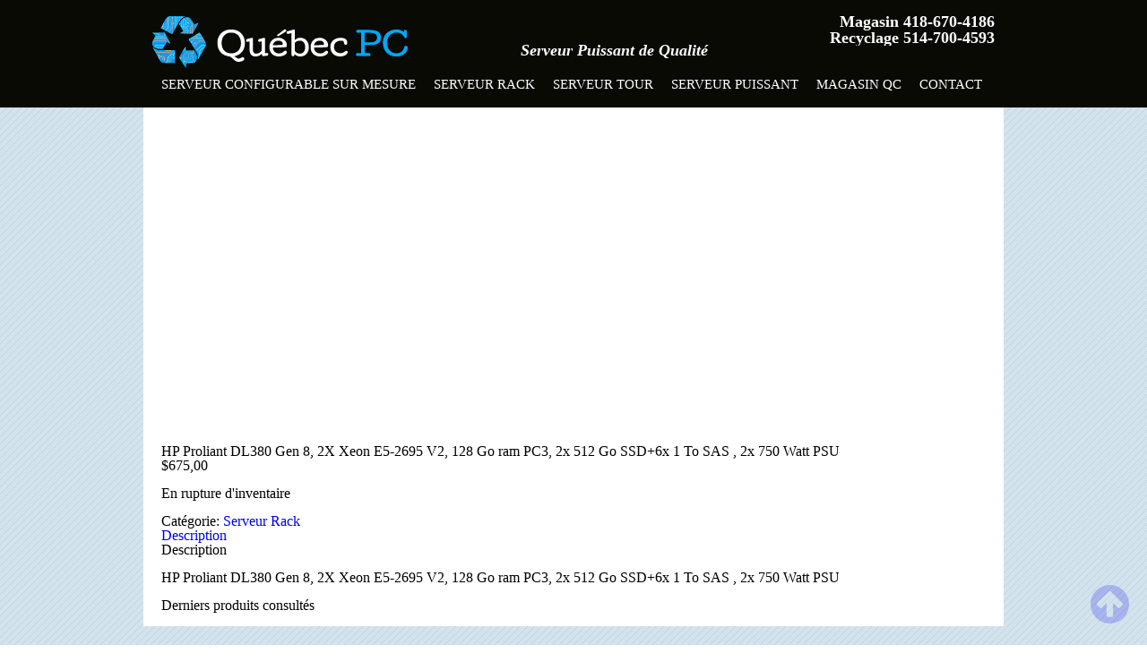

--- FILE ---
content_type: text/html; charset=UTF-8
request_url: https://quebecpc.com/produit/hp-proliant-dl380-gen-9-2x-xeon-e5-2680-v3-256-go-ram-pc4-6x-600-go-sas-2x-carte-8gb-f-c-2x-500-watt-psu/
body_size: 10214
content:
<!DOCTYPE html>
<!--[if lt IE 7 ]><html class="ie ie6" lang="en"> <![endif]-->
<!--[if IE 7 ]><html class="ie ie7" lang="en"> <![endif]-->
<!--[if IE 8 ]><html class="ie ie8" lang="en"> <![endif]-->
<!--[if (gte IE 9)|!(IE)]><!--><html lang="fr-CA"> <!--<![endif]--><head><script data-no-optimize="1">var litespeed_docref=sessionStorage.getItem("litespeed_docref");litespeed_docref&&(Object.defineProperty(document,"referrer",{get:function(){return litespeed_docref}}),sessionStorage.removeItem("litespeed_docref"));</script>  <script type="litespeed/javascript">(function(w,d,s,l,i){w[l]=w[l]||[];w[l].push({'gtm.start':new Date().getTime(),event:'gtm.js'});var f=d.getElementsByTagName(s)[0],j=d.createElement(s),dl=l!='dataLayer'?'&l='+l:'';j.async=!0;j.src='https://www.googletagmanager.com/gtm.js?id='+i+dl;f.parentNode.insertBefore(j,f)})(window,document,'script','dataLayer','GTM-TWN799B')</script> <noscript><img height="1" width="1" style="display:none"
src="https://www.facebook.com/tr?id=708259777331466&ev=PageView&noscript=1"
/></noscript><meta name="facebook-domain-verification" content="ib00rkdc0nx0uvs34zwssr0jt82frj" />
 <script type="litespeed/javascript" data-src="https://www.googletagmanager.com/gtag/js?id=G-258HPRB6CC"></script> <script type="litespeed/javascript">window.dataLayer=window.dataLayer||[];function gtag(){dataLayer.push(arguments)}
gtag('js',new Date());gtag('config','G-258HPRB6CC')</script> <meta charset="UTF-8" /><meta http-equiv="X-UA-Compatible" content="IE=9" /><meta name="viewport" content="width=device-width, initial-scale=1, maximum-scale=1"><title>HP Proliant DL380 Gen 8, 2X Xeon E5-2695 V2, 128 Go ram PC3, 2x 512 Go SSD+6x 1 To SAS ,   2x 750 Watt PSU | Qu&eacute;bec PC</title><link rel="shortcut icon" href="https://quebecpc.com/wp-content/uploads/2016/05/favicon.png" type="image/x-icon" /> <script type="text/template" id="freeze-table-template"><div class="frzTbl antiscroll-wrap frzTbl--scrolled-to-left-edge">
    <div class="frzTbl-scroll-overlay antiscroll-inner">
        <div class="frzTbl-scroll-overlay__inner"></div>
    </div>
    <div class="frzTbl-content-wrapper">

        <!-- sticky outer heading -->
        <div class="frzTbl-fixed-heading-wrapper-outer">          
          <div class="frzTbl-fixed-heading-wrapper">
            <div class="frzTbl-fixed-heading-wrapper__inner">
              {{heading}}
            </div>    
          </div>
        </div>

        <!-- column shadows -->
        <div class="frzTbl-frozen-columns-wrapper">
          <!-- left -->
          <div class="frzTbl-frozen-columns-wrapper__columns frzTbl-frozen-columns-wrapper__columns--left {{hide-left-column}}"></div>
          <!-- right -->            
          <div class="frzTbl-frozen-columns-wrapper__columns frzTbl-frozen-columns-wrapper__columns--right {{hide-right-column}}"></div>
        </div>

        <!-- table -->
        <div class="frzTbl-table-wrapper">
          <div class="frzTbl-table-wrapper__inner">
            <div class="frzTbl-table-placeholder"></div>
          </div>
        </div>

    </div>
  </div></script><script type="text/template" id="tmpl-wcpt-product-form-loading-modal"><div class="wcpt-modal wcpt-product-form-loading-modal" data-wcpt-product-id="{{{ data.product_id }}}">
    <div class="wcpt-modal-content">
      <div class="wcpt-close-modal">
        <!-- close 'x' icon svg -->
        <span class="wcpt-icon wcpt-icon-x wcpt-close-modal-icon">
          <svg xmlns="http://www.w3.org/2000/svg" width="24" height="24" viewBox="0 0 24 24" fill="none" stroke="currentColor" stroke-width="2" stroke-linecap="round" stroke-linejoin="round" class="feather feather-x"><line x1="18" y1="6" x2="6" y2="18"></line><line x1="6" y1="6" x2="18" y2="18"></line>
          </svg>
        </span>
      </div>
      <span class="wcpt-product-form-loading-text">
        <i class="wcpt-ajax-badge">
          <!-- ajax loading icon svg -->
          <svg xmlns="http://www.w3.org/2000/svg" width="24" height="24" viewBox="0 0 24 24" fill="none" stroke="currentColor" stroke-width="2" stroke-linecap="round" stroke-linejoin="round" class="feather feather-loader" color="#384047">
            <line x1="12" y1="2" x2="12" y2="6"></line><line x1="12" y1="18" x2="12" y2="22"></line><line x1="4.93" y1="4.93" x2="7.76" y2="7.76"></line><line x1="16.24" y1="16.24" x2="19.07" y2="19.07"></line><line x1="2" y1="12" x2="6" y2="12"></line><line x1="18" y1="12" x2="22" y2="12"></line><line x1="4.93" y1="19.07" x2="7.76" y2="16.24"></line><line x1="16.24" y1="7.76" x2="19.07" y2="4.93"></line>
          </svg>
        </i>

        Chargement&hellip;      </span>
    </div>
  </div></script> <script type="text/template" id="tmpl-wcpt-cart-checkbox-trigger"><div 
		class="wcpt-cart-checkbox-trigger"
		data-wcpt-redirect-url=""
	>
		<style media="screen">
	@media(min-width:1200px){
		.wcpt-cart-checkbox-trigger {
			display: inline-block;
					}
	}
	@media(max-width:1100px){
		.wcpt-cart-checkbox-trigger {
			display: inline-block;
		}
	}

	.wcpt-cart-checkbox-trigger {
		background-color : #4CAF50; border-color : rgba(0, 0, 0, .1); color : rgba(255, 255, 255); 	}

</style>
		<span 
      class="wcpt-icon wcpt-icon-shopping-bag wcpt-cart-checkbox-trigger__shopping-icon "    ><svg xmlns="http://www.w3.org/2000/svg" width="24" height="24" viewBox="0 0 24 24" fill="none" stroke="currentColor" stroke-width="2" stroke-linecap="round" stroke-linejoin="round" class="feather feather-shopping-bag"><path d="M6 2L3 6v14a2 2 0 0 0 2 2h14a2 2 0 0 0 2-2V6l-3-4z"></path><line x1="3" y1="6" x2="21" y2="6"></line><path d="M16 10a4 4 0 0 1-8 0"></path></svg></span>		<span class="wcpt-cart-checkbox-trigger__text">Add selected (<span class="wcpt-total-selected"></span>) to cart</span>
		<span class="wcpt-cart-checkbox-trigger__close">✕</span>
	</div></script><meta name='robots' content='max-image-preview:large' /><link rel='dns-prefetch' href='//cdn.chatway.app' /><link rel="alternate" type="application/rss+xml" title="Qu&eacute;bec PC &raquo; Flux" href="https://quebecpc.com/feed/" /><link rel="alternate" type="application/rss+xml" title="Qu&eacute;bec PC &raquo; Flux des commentaires" href="https://quebecpc.com/comments/feed/" /><link data-optimized="2" rel="stylesheet" href="https://quebecpc.com/wp-content/litespeed/css/4141d38fed9dcbc6ffa1b56247b97994.css?ver=8427e" /> <script type="text/template" id="tmpl-variation-template"><div class="woocommerce-variation-description">{{{ data.variation.variation_description }}}</div>
	<div class="woocommerce-variation-price">{{{ data.variation.price_html }}}</div>
	<div class="woocommerce-variation-availability">{{{ data.variation.availability_html }}}</div></script> <script type="text/template" id="tmpl-unavailable-variation-template"><p role="alert">Désolé, ce produit n’est pas disponible. Veuillez choisir une combinaison différente.</p></script> <script type="litespeed/javascript" data-src="https://quebecpc.com/wp-includes/js/jquery/jquery.min.js?ver=3.7.1" id="jquery-core-js"></script> <link rel="https://api.w.org/" href="https://quebecpc.com/wp-json/" /><link rel="alternate" title="JSON" type="application/json" href="https://quebecpc.com/wp-json/wp/v2/product/15657" /><link rel="EditURI" type="application/rsd+xml" title="RSD" href="https://quebecpc.com/xmlrpc.php?rsd" /><meta name="generator" content="WordPress 6.8" /><meta name="generator" content="WooCommerce 9.8.6" /><link rel="canonical" href="https://quebecpc.com/produit/hp-proliant-dl380-gen-9-2x-xeon-e5-2680-v3-256-go-ram-pc4-6x-600-go-sas-2x-carte-8gb-f-c-2x-500-watt-psu/" /><link rel='shortlink' href='https://quebecpc.com/?p=15657' /><link rel="alternate" title="oEmbed (JSON)" type="application/json+oembed" href="https://quebecpc.com/wp-json/oembed/1.0/embed?url=https%3A%2F%2Fquebecpc.com%2Fproduit%2Fhp-proliant-dl380-gen-9-2x-xeon-e5-2680-v3-256-go-ram-pc4-6x-600-go-sas-2x-carte-8gb-f-c-2x-500-watt-psu%2F" /><link rel="alternate" title="oEmbed (XML)" type="text/xml+oembed" href="https://quebecpc.com/wp-json/oembed/1.0/embed?url=https%3A%2F%2Fquebecpc.com%2Fproduit%2Fhp-proliant-dl380-gen-9-2x-xeon-e5-2680-v3-256-go-ram-pc4-6x-600-go-sas-2x-carte-8gb-f-c-2x-500-watt-psu%2F&#038;format=xml" /><link rel="alternate" hreflang="fr-CA" href="https://quebecpc.com/produit/hp-proliant-dl380-gen-9-2x-xeon-e5-2680-v3-256-go-ram-pc4-6x-600-go-sas-2x-carte-8gb-f-c-2x-500-watt-psu/"/><link rel="alternate" hreflang="en-CA" href="https://quebecpc.com/produit/hp-proliant-dl380-gen-9-2x-xeon-e5-2680-v3-256-go-ram-pc4-6x-600-go-sas-2x-carte-8gb-f-c-2x-500-watt-psu/?lang=en"/><link rel="alternate" hreflang="fr" href="https://quebecpc.com/produit/hp-proliant-dl380-gen-9-2x-xeon-e5-2680-v3-256-go-ram-pc4-6x-600-go-sas-2x-carte-8gb-f-c-2x-500-watt-psu/"/><link rel="alternate" hreflang="en" href="https://quebecpc.com/produit/hp-proliant-dl380-gen-9-2x-xeon-e5-2680-v3-256-go-ram-pc4-6x-600-go-sas-2x-carte-8gb-f-c-2x-500-watt-psu/?lang=en"/><meta name="google-site-verification" content="IiSxKfwvX_-cBAkQzSFOhiPlVOIRBPXDz8SDT9_wCYs" /><!--[if lt IE 9]> <script src="https://html5shiv.googlecode.com/svn/trunk/html5.js"></script> <![endif]-->
<!--[if lte IE 8]><link rel="stylesheet" href="https://quebecpc.com/wp-content/themes/pindol/css/ie8.css" />
<![endif]--><noscript><style>.woocommerce-product-gallery{ opacity: 1 !important; }</style></noscript><link rel="icon" href="https://quebecpc.com/wp-content/uploads/2013/01/logo-200width1-100x100.png" sizes="32x32" /><link rel="icon" href="https://quebecpc.com/wp-content/uploads/2013/01/logo-200width1-300x300.png" sizes="192x192" /><link rel="apple-touch-icon" href="https://quebecpc.com/wp-content/uploads/2013/01/logo-200width1-300x300.png" /><meta name="msapplication-TileImage" content="https://quebecpc.com/wp-content/uploads/2013/01/logo-200width1-300x300.png" /> <script type="litespeed/javascript" data-src="https://www.googletagmanager.com/gtag/js?id=AW-936482832"></script> <script type="litespeed/javascript">window.dataLayer=window.dataLayer||[];function gtag(){dataLayer.push(arguments)}
gtag('consent','default',{analytics_storage:'denied',ad_storage:'denied',ad_user_data:'denied',ad_personalization:'denied',region:['AT','BE','BG','HR','CY','CZ','DK','EE','FI','FR','DE','GR','HU','IS','IE','IT','LV','LI','LT','LU','MT','NL','NO','PL','PT','RO','SK','SI','ES','SE','GB','CH'],wait_for_update:500,});gtag('js',new Date());gtag('set','developer_id.dOGY3NW',!0);gtag("config","AW-936482832",{"groups":"GLA","send_page_view":!1})</script> </head><body data-rsssl=1 class="wp-singular product-template-default single single-product postid-15657 wp-custom-logo wp-theme-pindol theme-pindol woocommerce woocommerce-page woocommerce-no-js translatepress-fr_CA wp-featherlight-captions  layout-full-width"><noscript><iframe data-lazyloaded="1" src="about:blank" data-litespeed-src="https://www.googletagmanager.com/ns.html?id=GTM-TWN799B"
height="0" width="0" style="display:none;visibility:hidden"></iframe></noscript><div id="Wrapper"><header id="Header"><div id="top_bar"><div class="container"><div class="sixteen columns">
<a id="logo" href="https://quebecpc.com" title="Qu&eacute;bec PC">
<img data-lazyloaded="1" src="[data-uri]" width="285" height="58" data-src="https://quebecpc.com/wp-content/uploads/2016/05/logo.png" alt="Qu&eacute;bec PC" />
</a><div class="addons"><div class="nw-phone">
<a class="nw-number"  href="tel:418-670-4186">Magasin 418-670-4186</a><br>
<a class="nw-number" href="tel:514-700-4593">Recyclage 514-700-4593</a>
</br></div>
<span class="menu-item wpmenucartli wpmenucart-display-right" id="wpmenucartli"><a class="wpmenucart-contents" href="https://quebecpc.com/panier/" title="Voir mon panier"><i class="wpmenucart-icon-shopping-cart-0" role="img" aria-label="Panier"></i><span class="cartcontents"> </span></a></span></select></nav>			</span></div><div  class="tagline" >
<br>
Serveur Puissant de Qualité<br></div><nav id="menu" class="menu-serveur-container"><ul id="menu-serveur" class="menu"><li id="menu-item-17687" class="menu-item menu-item-type-taxonomy menu-item-object-product_cat current-product-ancestor current-menu-parent current-product-parent menu-item-17687"><a href="https://quebecpc.com/./serveur-usage-montreal-et-quebec/">Serveur Configurable sur mesure</a></li><li id="menu-item-24295" class="menu-item menu-item-type-custom menu-item-object-custom menu-item-24295"><a href="https://quebecpc.com/serveurs-usage-montreal-et-quebec/#Rack">Serveur Rack</a></li><li id="menu-item-17688" class="menu-item menu-item-type-taxonomy menu-item-object-product_cat menu-item-17688"><a href="https://quebecpc.com/./serveurs-usage-montreal-et-quebec/">Serveur Tour</a></li><li id="menu-item-23267" class="menu-item menu-item-type-post_type menu-item-object-page menu-item-23267"><a href="https://quebecpc.com/serveur-puissant/">Serveur Puissant</a></li><li id="menu-item-17711" class="menu-item menu-item-type-post_type menu-item-object-page menu-item-17711"><a href="https://quebecpc.com/materiel-informatique/">Magasin QC</a></li><li id="menu-item-21723" class="menu-item menu-item-type-post_type menu-item-object-page menu-item-21723"><a href="https://quebecpc.com/contact-serveur/">Contact</a></li></ul></nav><nav id="menu_responsive" class="menu-serveur-container"><select id="menu-serveur-1" class="menu dropdown-menu"><option value="" class="blank">&#8211; &#8211; Main menu &#8211; &#8211;</option><option class="menu-item menu-item-type-taxonomy menu-item-object-product_cat current-product-ancestor current-menu-parent current-product-parent menu-item-17687 menu-item-depth-0" value="https://quebecpc.com/./serveur-usage-montreal-et-quebec/">Serveur Configurable sur mesure</option><option class="menu-item menu-item-type-custom menu-item-object-custom menu-item-24295 menu-item-depth-0" value="https://quebecpc.com/serveurs-usage-montreal-et-quebec/#Rack">Serveur Rack</option><option class="menu-item menu-item-type-taxonomy menu-item-object-product_cat menu-item-17688 menu-item-depth-0" value="https://quebecpc.com/./serveurs-usage-montreal-et-quebec/">Serveur Tour</option><option class="menu-item menu-item-type-post_type menu-item-object-page menu-item-23267 menu-item-depth-0" value="https://quebecpc.com/serveur-puissant/">Serveur Puissant</option><option class="menu-item menu-item-type-post_type menu-item-object-page menu-item-17711 menu-item-depth-0" value="https://quebecpc.com/materiel-informatique/">Magasin QC</option><option class="menu-item menu-item-type-post_type menu-item-object-page menu-item-21723 menu-item-depth-0" value="https://quebecpc.com/contact-serveur/">Contact</option>
</select></nav></div></div></div></header><div id="Content"><div class="container"><div class="the_content the_content_wrapper"><div class="woocommerce-notices-wrapper"></div><div id="product-15657" class="product type-product post-15657 status-publish first outofstock product_cat-serveur-usage-montreal-et-quebec has-post-thumbnail taxable shipping-taxable purchasable product-type-simple"><div class="woocommerce-product-gallery woocommerce-product-gallery--with-images woocommerce-product-gallery--columns-4 images" data-columns="4" style="opacity: 0; transition: opacity .25s ease-in-out;"><div class="woocommerce-product-gallery__wrapper"><div data-thumb="https://quebecpc.com/wp-content/uploads/2020/12/dl380p_1-100x100.jpg" data-thumb-alt="HP Proliant DL380 Gen 8, 2X Xeon E5-2695 V2, 128 Go ram PC3, 2x 512 Go SSD+6x 1 To SAS ,   2x 750 Watt PSU" data-thumb-srcset="https://quebecpc.com/wp-content/uploads/2020/12/dl380p_1-100x100.jpg 100w, https://quebecpc.com/wp-content/uploads/2020/12/dl380p_1-150x150.jpg 150w, https://quebecpc.com/wp-content/uploads/2020/12/dl380p_1-300x300.jpg 300w"  data-thumb-sizes="(max-width: 100px) 100vw, 100px" class="woocommerce-product-gallery__image"><a href="https://quebecpc.com/wp-content/uploads/2020/12/dl380p_1.jpg"><img width="600" height="343" src="https://quebecpc.com/wp-content/uploads/2020/12/dl380p_1-600x343.jpg" class="wp-post-image" alt="HP Proliant DL380 Gen 8, 2X Xeon E5-2695 V2, 128 Go ram PC3, 2x 512 Go SSD+6x 1 To SAS ,   2x 750 Watt PSU" data-caption="" data-src="https://quebecpc.com/wp-content/uploads/2020/12/dl380p_1.jpg" data-large_image="https://quebecpc.com/wp-content/uploads/2020/12/dl380p_1.jpg" data-large_image_width="700" data-large_image_height="400" decoding="async" fetchpriority="high" srcset="https://quebecpc.com/wp-content/uploads/2020/12/dl380p_1-600x343.jpg 600w, https://quebecpc.com/wp-content/uploads/2020/12/dl380p_1-300x171.jpg 300w, https://quebecpc.com/wp-content/uploads/2020/12/dl380p_1-18x10.jpg 18w, https://quebecpc.com/wp-content/uploads/2020/12/dl380p_1-256x146.jpg 256w, https://quebecpc.com/wp-content/uploads/2020/12/dl380p_1-50x29.jpg 50w, https://quebecpc.com/wp-content/uploads/2020/12/dl380p_1-190x110.jpg 190w, https://quebecpc.com/wp-content/uploads/2020/12/dl380p_1-158x90.jpg 158w, https://quebecpc.com/wp-content/uploads/2020/12/dl380p_1-105x60.jpg 105w, https://quebecpc.com/wp-content/uploads/2020/12/dl380p_1.jpg 700w" sizes="(max-width: 600px) 100vw, 600px" /></a></div></div></div><div class="summary entry-summary"><h1 class="product_title entry-title">HP Proliant DL380 Gen 8, 2X Xeon E5-2695 V2, 128 Go ram PC3, 2x 512 Go SSD+6x 1 To SAS ,   2x 750 Watt PSU</h1><p class="price"><span class="woocommerce-Price-amount amount"><bdi><span class="woocommerce-Price-currencySymbol">&#36;</span>675,00</bdi></span></p><p class="stock out-of-stock">En rupture d'inventaire</p><div class="product_meta">
<span class="posted_in">Catégorie: <a href="https://quebecpc.com/./serveur-usage-montreal-et-quebec/" rel="tag">Serveur Rack</a></span></div></div><div class="woocommerce-tabs wc-tabs-wrapper"><ul class="tabs wc-tabs" role="tablist"><li class="description_tab" id="tab-title-description">
<a href="#tab-description" role="tab" aria-controls="tab-description">
Description					</a></li></ul><div class="woocommerce-Tabs-panel woocommerce-Tabs-panel--description panel entry-content wc-tab" id="tab-description" role="tabpanel" aria-labelledby="tab-title-description"><h2>Description</h2><p>HP Proliant DL380 Gen 8, 2X Xeon E5-2695 V2, 128 Go ram PC3, 2x 512 Go SSD+6x 1 To SAS , 2x 750 Watt PSU</p></div></div><section class="recent_products"><h2>Derniers produits consultés</h2><ul class="products rvpscarousel"></ul></section></div> <script type="litespeed/javascript">gtag("event","view_item",{send_to:"GLA",ecomm_pagetype:"product",value:675.000000,items:[{id:"gla_15657",price:675.000000,google_business_vertical:"retail",name:"HP Proliant DL380 Gen 8, 2X Xeon E5-2695 V2, 128 Go ram PC3, 2x 512 Go SSD+6x 1 To SAS ,   2x 750 Watt PSU",category:"Serveur Rack",}]})</script> </div></div></div><footer id="Footer"><div class="container"><div class="column one bottom_addons"><center>
<a href="https://quebecpc.com/politique-de-confidentialite/"><span style="font-size: 10px; color:#646464; text-align: right; line-height: 1cm;">Politique de Confidentialité</a> &nbsp; &nbsp; &nbsp; <a href="https://quebecpc.com/politique-de-retours-sur-les-ventes-en-ligne/"><span style="font-size: 10px; color:#646464; text-align: right;">Politique de Retour</span></a><div class="menu_bottom"><ul id="menu-serveur-2" class="menu"><li class="menu-item menu-item-type-taxonomy menu-item-object-product_cat current-product-ancestor current-menu-parent current-product-parent menu-item-17687"><a href="https://quebecpc.com/./serveur-usage-montreal-et-quebec/">Serveur Configurable sur mesure</a></li><li class="menu-item menu-item-type-custom menu-item-object-custom menu-item-24295"><a href="https://quebecpc.com/serveurs-usage-montreal-et-quebec/#Rack">Serveur Rack</a></li><li class="menu-item menu-item-type-taxonomy menu-item-object-product_cat menu-item-17688"><a href="https://quebecpc.com/./serveurs-usage-montreal-et-quebec/">Serveur Tour</a></li><li class="menu-item menu-item-type-post_type menu-item-object-page menu-item-23267"><a href="https://quebecpc.com/serveur-puissant/">Serveur Puissant</a></li><li class="menu-item menu-item-type-post_type menu-item-object-page menu-item-17711"><a href="https://quebecpc.com/materiel-informatique/">Magasin QC</a></li><li class="menu-item menu-item-type-post_type menu-item-object-page menu-item-21723"><a href="https://quebecpc.com/contact-serveur/">Contact</a></li></ul></div></center></div></div></footer></div>
<a id="back_to_top" href="#"><i class="icon-circle-arrow-up"></i></a><template id="tp-language" data-tp-language="fr_CA"></template><script type="speculationrules">{"prefetch":[{"source":"document","where":{"and":[{"href_matches":"\/*"},{"not":{"href_matches":["\/wp-*.php","\/wp-admin\/*","\/wp-content\/uploads\/*","\/wp-content\/*","\/wp-content\/plugins\/*","\/wp-content\/themes\/pindol\/*","\/*\\?(.+)","\/cart\/*","\/checkout\/*","\/my-account\/*"]}},{"not":{"selector_matches":"a[rel~=\"nofollow\"]"}},{"not":{"selector_matches":".no-prefetch, .no-prefetch a"}}]},"eagerness":"conservative"}]}</script> <script type="application/ld+json">{"@context":"https:\/\/schema.org\/","@type":"Product","@id":"https:\/\/quebecpc.com\/produit\/hp-proliant-dl380-gen-9-2x-xeon-e5-2680-v3-256-go-ram-pc4-6x-600-go-sas-2x-carte-8gb-f-c-2x-500-watt-psu\/#product","name":"HP Proliant DL380 Gen 8, 2X Xeon E5-2695 V2, 128 Go ram PC3, 2x 512 Go SSD+6x 1 To SAS ,   2x 750 Watt PSU","url":"https:\/\/quebecpc.com\/produit\/hp-proliant-dl380-gen-9-2x-xeon-e5-2680-v3-256-go-ram-pc4-6x-600-go-sas-2x-carte-8gb-f-c-2x-500-watt-psu\/","description":"HP Proliant DL380 Gen 8, 2X Xeon E5-2695 V2, 128 Go ram PC3, 2x 512 Go SSD+6x 1 To SAS , 2x 750 Watt PSU","image":"https:\/\/quebecpc.com\/wp-content\/uploads\/2020\/12\/dl380p_1.jpg","sku":15657,"offers":[{"@type":"Offer","priceSpecification":[{"@type":"UnitPriceSpecification","price":"675.00","priceCurrency":"CAD","valueAddedTaxIncluded":false,"validThrough":"2027-12-31"}],"priceValidUntil":"2027-12-31","availability":"http:\/\/schema.org\/OutOfStock","url":"https:\/\/quebecpc.com\/produit\/hp-proliant-dl380-gen-9-2x-xeon-e5-2680-v3-256-go-ram-pc4-6x-600-go-sas-2x-carte-8gb-f-c-2x-500-watt-psu\/","seller":{"@type":"Organization","name":"Qu&amp;eacute;bec PC","url":"https:\/\/quebecpc.com"}}]}</script> <div class="pswp" tabindex="-1" role="dialog" aria-modal="true" aria-hidden="true"><div class="pswp__bg"></div><div class="pswp__scroll-wrap"><div class="pswp__container"><div class="pswp__item"></div><div class="pswp__item"></div><div class="pswp__item"></div></div><div class="pswp__ui pswp__ui--hidden"><div class="pswp__top-bar"><div class="pswp__counter"></div>
<button class="pswp__button pswp__button--zoom" aria-label="Zoomer/Dézoomer"></button>
<button class="pswp__button pswp__button--fs" aria-label="Basculer en plein écran"></button>
<button class="pswp__button pswp__button--share" aria-label="Partagez"></button>
<button class="pswp__button pswp__button--close" aria-label="Fermer (Echap)"></button><div class="pswp__preloader"><div class="pswp__preloader__icn"><div class="pswp__preloader__cut"><div class="pswp__preloader__donut"></div></div></div></div></div><div class="pswp__share-modal pswp__share-modal--hidden pswp__single-tap"><div class="pswp__share-tooltip"></div></div>
<button class="pswp__button pswp__button--arrow--left" aria-label="Précédent (flèche  gauche)"></button>
<button class="pswp__button pswp__button--arrow--right" aria-label="Suivant (flèche droite)"></button><div class="pswp__caption"><div class="pswp__caption__center"></div></div></div></div></div> <script type="litespeed/javascript" data-src="https://quebecpc.com/wp-content/plugins/google-listings-and-ads/js/build/gtag-events.js?ver=6972d3af2e3be67de9f1" id="gla-gtag-events-js"></script> 
<noscript><img src="//bat.bing.com/action/0?ti=5256842&Ver=2" height="0" width="0" style="display:none; visibility: hidden;" /></noscript> <script data-no-optimize="1">window.lazyLoadOptions=Object.assign({},{threshold:300},window.lazyLoadOptions||{});!function(t,e){"object"==typeof exports&&"undefined"!=typeof module?module.exports=e():"function"==typeof define&&define.amd?define(e):(t="undefined"!=typeof globalThis?globalThis:t||self).LazyLoad=e()}(this,function(){"use strict";function e(){return(e=Object.assign||function(t){for(var e=1;e<arguments.length;e++){var n,a=arguments[e];for(n in a)Object.prototype.hasOwnProperty.call(a,n)&&(t[n]=a[n])}return t}).apply(this,arguments)}function o(t){return e({},at,t)}function l(t,e){return t.getAttribute(gt+e)}function c(t){return l(t,vt)}function s(t,e){return function(t,e,n){e=gt+e;null!==n?t.setAttribute(e,n):t.removeAttribute(e)}(t,vt,e)}function i(t){return s(t,null),0}function r(t){return null===c(t)}function u(t){return c(t)===_t}function d(t,e,n,a){t&&(void 0===a?void 0===n?t(e):t(e,n):t(e,n,a))}function f(t,e){et?t.classList.add(e):t.className+=(t.className?" ":"")+e}function _(t,e){et?t.classList.remove(e):t.className=t.className.replace(new RegExp("(^|\\s+)"+e+"(\\s+|$)")," ").replace(/^\s+/,"").replace(/\s+$/,"")}function g(t){return t.llTempImage}function v(t,e){!e||(e=e._observer)&&e.unobserve(t)}function b(t,e){t&&(t.loadingCount+=e)}function p(t,e){t&&(t.toLoadCount=e)}function n(t){for(var e,n=[],a=0;e=t.children[a];a+=1)"SOURCE"===e.tagName&&n.push(e);return n}function h(t,e){(t=t.parentNode)&&"PICTURE"===t.tagName&&n(t).forEach(e)}function a(t,e){n(t).forEach(e)}function m(t){return!!t[lt]}function E(t){return t[lt]}function I(t){return delete t[lt]}function y(e,t){var n;m(e)||(n={},t.forEach(function(t){n[t]=e.getAttribute(t)}),e[lt]=n)}function L(a,t){var o;m(a)&&(o=E(a),t.forEach(function(t){var e,n;e=a,(t=o[n=t])?e.setAttribute(n,t):e.removeAttribute(n)}))}function k(t,e,n){f(t,e.class_loading),s(t,st),n&&(b(n,1),d(e.callback_loading,t,n))}function A(t,e,n){n&&t.setAttribute(e,n)}function O(t,e){A(t,rt,l(t,e.data_sizes)),A(t,it,l(t,e.data_srcset)),A(t,ot,l(t,e.data_src))}function w(t,e,n){var a=l(t,e.data_bg_multi),o=l(t,e.data_bg_multi_hidpi);(a=nt&&o?o:a)&&(t.style.backgroundImage=a,n=n,f(t=t,(e=e).class_applied),s(t,dt),n&&(e.unobserve_completed&&v(t,e),d(e.callback_applied,t,n)))}function x(t,e){!e||0<e.loadingCount||0<e.toLoadCount||d(t.callback_finish,e)}function M(t,e,n){t.addEventListener(e,n),t.llEvLisnrs[e]=n}function N(t){return!!t.llEvLisnrs}function z(t){if(N(t)){var e,n,a=t.llEvLisnrs;for(e in a){var o=a[e];n=e,o=o,t.removeEventListener(n,o)}delete t.llEvLisnrs}}function C(t,e,n){var a;delete t.llTempImage,b(n,-1),(a=n)&&--a.toLoadCount,_(t,e.class_loading),e.unobserve_completed&&v(t,n)}function R(i,r,c){var l=g(i)||i;N(l)||function(t,e,n){N(t)||(t.llEvLisnrs={});var a="VIDEO"===t.tagName?"loadeddata":"load";M(t,a,e),M(t,"error",n)}(l,function(t){var e,n,a,o;n=r,a=c,o=u(e=i),C(e,n,a),f(e,n.class_loaded),s(e,ut),d(n.callback_loaded,e,a),o||x(n,a),z(l)},function(t){var e,n,a,o;n=r,a=c,o=u(e=i),C(e,n,a),f(e,n.class_error),s(e,ft),d(n.callback_error,e,a),o||x(n,a),z(l)})}function T(t,e,n){var a,o,i,r,c;t.llTempImage=document.createElement("IMG"),R(t,e,n),m(c=t)||(c[lt]={backgroundImage:c.style.backgroundImage}),i=n,r=l(a=t,(o=e).data_bg),c=l(a,o.data_bg_hidpi),(r=nt&&c?c:r)&&(a.style.backgroundImage='url("'.concat(r,'")'),g(a).setAttribute(ot,r),k(a,o,i)),w(t,e,n)}function G(t,e,n){var a;R(t,e,n),a=e,e=n,(t=Et[(n=t).tagName])&&(t(n,a),k(n,a,e))}function D(t,e,n){var a;a=t,(-1<It.indexOf(a.tagName)?G:T)(t,e,n)}function S(t,e,n){var a;t.setAttribute("loading","lazy"),R(t,e,n),a=e,(e=Et[(n=t).tagName])&&e(n,a),s(t,_t)}function V(t){t.removeAttribute(ot),t.removeAttribute(it),t.removeAttribute(rt)}function j(t){h(t,function(t){L(t,mt)}),L(t,mt)}function F(t){var e;(e=yt[t.tagName])?e(t):m(e=t)&&(t=E(e),e.style.backgroundImage=t.backgroundImage)}function P(t,e){var n;F(t),n=e,r(e=t)||u(e)||(_(e,n.class_entered),_(e,n.class_exited),_(e,n.class_applied),_(e,n.class_loading),_(e,n.class_loaded),_(e,n.class_error)),i(t),I(t)}function U(t,e,n,a){var o;n.cancel_on_exit&&(c(t)!==st||"IMG"===t.tagName&&(z(t),h(o=t,function(t){V(t)}),V(o),j(t),_(t,n.class_loading),b(a,-1),i(t),d(n.callback_cancel,t,e,a)))}function $(t,e,n,a){var o,i,r=(i=t,0<=bt.indexOf(c(i)));s(t,"entered"),f(t,n.class_entered),_(t,n.class_exited),o=t,i=a,n.unobserve_entered&&v(o,i),d(n.callback_enter,t,e,a),r||D(t,n,a)}function q(t){return t.use_native&&"loading"in HTMLImageElement.prototype}function H(t,o,i){t.forEach(function(t){return(a=t).isIntersecting||0<a.intersectionRatio?$(t.target,t,o,i):(e=t.target,n=t,a=o,t=i,void(r(e)||(f(e,a.class_exited),U(e,n,a,t),d(a.callback_exit,e,n,t))));var e,n,a})}function B(e,n){var t;tt&&!q(e)&&(n._observer=new IntersectionObserver(function(t){H(t,e,n)},{root:(t=e).container===document?null:t.container,rootMargin:t.thresholds||t.threshold+"px"}))}function J(t){return Array.prototype.slice.call(t)}function K(t){return t.container.querySelectorAll(t.elements_selector)}function Q(t){return c(t)===ft}function W(t,e){return e=t||K(e),J(e).filter(r)}function X(e,t){var n;(n=K(e),J(n).filter(Q)).forEach(function(t){_(t,e.class_error),i(t)}),t.update()}function t(t,e){var n,a,t=o(t);this._settings=t,this.loadingCount=0,B(t,this),n=t,a=this,Y&&window.addEventListener("online",function(){X(n,a)}),this.update(e)}var Y="undefined"!=typeof window,Z=Y&&!("onscroll"in window)||"undefined"!=typeof navigator&&/(gle|ing|ro)bot|crawl|spider/i.test(navigator.userAgent),tt=Y&&"IntersectionObserver"in window,et=Y&&"classList"in document.createElement("p"),nt=Y&&1<window.devicePixelRatio,at={elements_selector:".lazy",container:Z||Y?document:null,threshold:300,thresholds:null,data_src:"src",data_srcset:"srcset",data_sizes:"sizes",data_bg:"bg",data_bg_hidpi:"bg-hidpi",data_bg_multi:"bg-multi",data_bg_multi_hidpi:"bg-multi-hidpi",data_poster:"poster",class_applied:"applied",class_loading:"litespeed-loading",class_loaded:"litespeed-loaded",class_error:"error",class_entered:"entered",class_exited:"exited",unobserve_completed:!0,unobserve_entered:!1,cancel_on_exit:!0,callback_enter:null,callback_exit:null,callback_applied:null,callback_loading:null,callback_loaded:null,callback_error:null,callback_finish:null,callback_cancel:null,use_native:!1},ot="src",it="srcset",rt="sizes",ct="poster",lt="llOriginalAttrs",st="loading",ut="loaded",dt="applied",ft="error",_t="native",gt="data-",vt="ll-status",bt=[st,ut,dt,ft],pt=[ot],ht=[ot,ct],mt=[ot,it,rt],Et={IMG:function(t,e){h(t,function(t){y(t,mt),O(t,e)}),y(t,mt),O(t,e)},IFRAME:function(t,e){y(t,pt),A(t,ot,l(t,e.data_src))},VIDEO:function(t,e){a(t,function(t){y(t,pt),A(t,ot,l(t,e.data_src))}),y(t,ht),A(t,ct,l(t,e.data_poster)),A(t,ot,l(t,e.data_src)),t.load()}},It=["IMG","IFRAME","VIDEO"],yt={IMG:j,IFRAME:function(t){L(t,pt)},VIDEO:function(t){a(t,function(t){L(t,pt)}),L(t,ht),t.load()}},Lt=["IMG","IFRAME","VIDEO"];return t.prototype={update:function(t){var e,n,a,o=this._settings,i=W(t,o);{if(p(this,i.length),!Z&&tt)return q(o)?(e=o,n=this,i.forEach(function(t){-1!==Lt.indexOf(t.tagName)&&S(t,e,n)}),void p(n,0)):(t=this._observer,o=i,t.disconnect(),a=t,void o.forEach(function(t){a.observe(t)}));this.loadAll(i)}},destroy:function(){this._observer&&this._observer.disconnect(),K(this._settings).forEach(function(t){I(t)}),delete this._observer,delete this._settings,delete this.loadingCount,delete this.toLoadCount},loadAll:function(t){var e=this,n=this._settings;W(t,n).forEach(function(t){v(t,e),D(t,n,e)})},restoreAll:function(){var e=this._settings;K(e).forEach(function(t){P(t,e)})}},t.load=function(t,e){e=o(e);D(t,e)},t.resetStatus=function(t){i(t)},t}),function(t,e){"use strict";function n(){e.body.classList.add("litespeed_lazyloaded")}function a(){console.log("[LiteSpeed] Start Lazy Load"),o=new LazyLoad(Object.assign({},t.lazyLoadOptions||{},{elements_selector:"[data-lazyloaded]",callback_finish:n})),i=function(){o.update()},t.MutationObserver&&new MutationObserver(i).observe(e.documentElement,{childList:!0,subtree:!0,attributes:!0})}var o,i;t.addEventListener?t.addEventListener("load",a,!1):t.attachEvent("onload",a)}(window,document);</script><script data-no-optimize="1">window.litespeed_ui_events=window.litespeed_ui_events||["mouseover","click","keydown","wheel","touchmove","touchstart"];var urlCreator=window.URL||window.webkitURL;function litespeed_load_delayed_js_force(){console.log("[LiteSpeed] Start Load JS Delayed"),litespeed_ui_events.forEach(e=>{window.removeEventListener(e,litespeed_load_delayed_js_force,{passive:!0})}),document.querySelectorAll("iframe[data-litespeed-src]").forEach(e=>{e.setAttribute("src",e.getAttribute("data-litespeed-src"))}),"loading"==document.readyState?window.addEventListener("DOMContentLoaded",litespeed_load_delayed_js):litespeed_load_delayed_js()}litespeed_ui_events.forEach(e=>{window.addEventListener(e,litespeed_load_delayed_js_force,{passive:!0})});async function litespeed_load_delayed_js(){let t=[];for(var d in document.querySelectorAll('script[type="litespeed/javascript"]').forEach(e=>{t.push(e)}),t)await new Promise(e=>litespeed_load_one(t[d],e));document.dispatchEvent(new Event("DOMContentLiteSpeedLoaded")),window.dispatchEvent(new Event("DOMContentLiteSpeedLoaded"))}function litespeed_load_one(t,e){console.log("[LiteSpeed] Load ",t);var d=document.createElement("script");d.addEventListener("load",e),d.addEventListener("error",e),t.getAttributeNames().forEach(e=>{"type"!=e&&d.setAttribute("data-src"==e?"src":e,t.getAttribute(e))});let a=!(d.type="text/javascript");!d.src&&t.textContent&&(d.src=litespeed_inline2src(t.textContent),a=!0),t.after(d),t.remove(),a&&e()}function litespeed_inline2src(t){try{var d=urlCreator.createObjectURL(new Blob([t.replace(/^(?:<!--)?(.*?)(?:-->)?$/gm,"$1")],{type:"text/javascript"}))}catch(e){d="data:text/javascript;base64,"+btoa(t.replace(/^(?:<!--)?(.*?)(?:-->)?$/gm,"$1"))}return d}</script><script data-no-optimize="1">var litespeed_vary=document.cookie.replace(/(?:(?:^|.*;\s*)_lscache_vary\s*\=\s*([^;]*).*$)|^.*$/,"");litespeed_vary||fetch("/wp-content/plugins/litespeed-cache/guest.vary.php",{method:"POST",cache:"no-cache",redirect:"follow"}).then(e=>e.json()).then(e=>{console.log(e),e.hasOwnProperty("reload")&&"yes"==e.reload&&(sessionStorage.setItem("litespeed_docref",document.referrer),window.location.reload(!0))});</script><script data-optimized="1" type="litespeed/javascript" data-src="https://quebecpc.com/wp-content/litespeed/js/ef3b937d1a99d1bf245b489681a32df6.js?ver=8427e"></script></body></html>
<!-- Page optimized by LiteSpeed Cache @2026-01-18 05:15:18 -->

<!-- Page cached by LiteSpeed Cache 7.7 on 2026-01-18 05:15:17 -->
<!-- Guest Mode -->
<!-- QUIC.cloud UCSS in queue -->